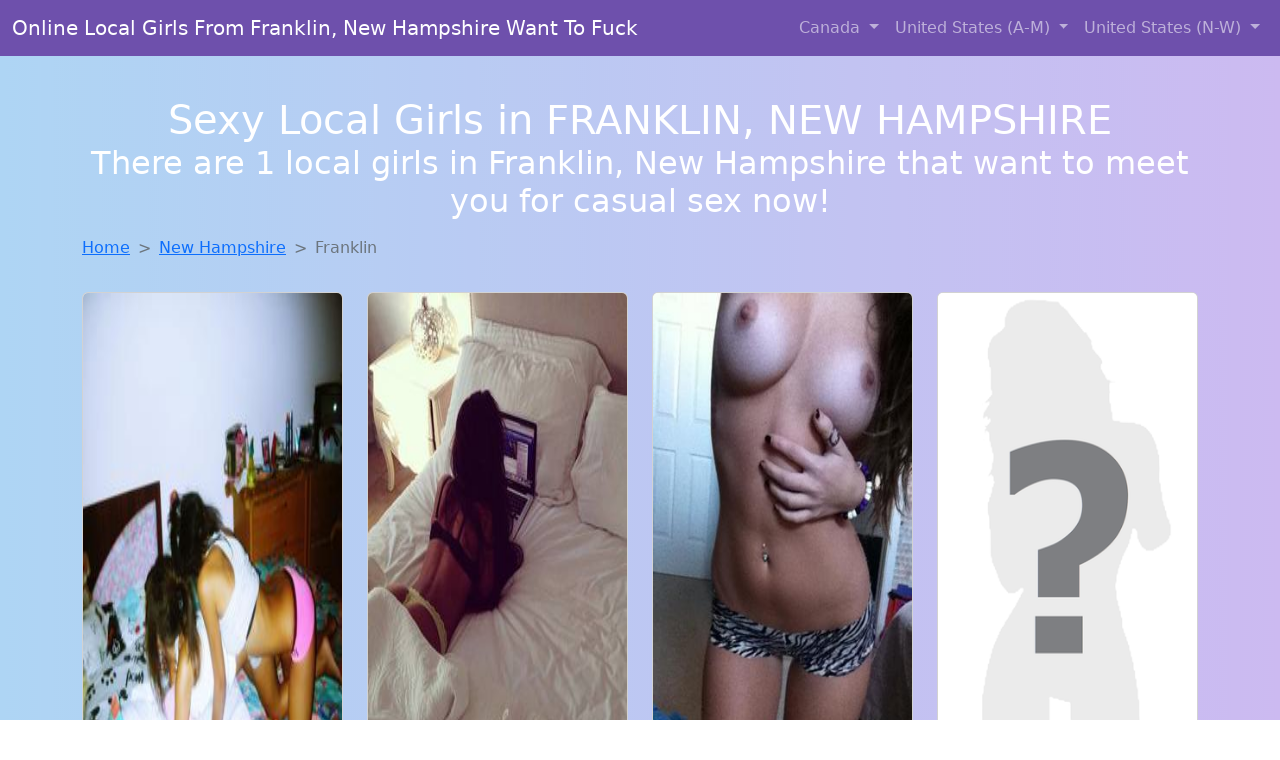

--- FILE ---
content_type: text/html; charset=UTF-8
request_url: https://www.sexylocalsonline.com/NH/franklin
body_size: 16767
content:
<!doctype html>
<html lang="en">

<head>

    <meta charset="utf-8">
    <meta name="viewport" content="width=device-width, initial-scale=1">
    <meta name="msvalidate.01" content="5C1FCDEF6FF05AF4216A1A5AFB1D744E"/>
    <meta name="description"
          content="Browse thousands of horny local girls in Franklin, New Hampshire looking for a casual hookup with you! These sexy local singles are down to fuck, so don't keep them waiting.">
    <meta name="author" content="www.sexylocalsonline.com">
    <meta name="keywords"
          content="escorts in Franklin New Hampshire, local girls in Franklin New Hampshire, girls in Franklin New Hampshire, casual sex in Franklin New Hampshire , hookup, friends with benefits, nsa sex, local teens, hot women, sex partner, no strings attached, one night stand, casual encounters, adult datig, local cheaters, local milf, milf, dtf, wanting sex, anonymous sex, local sex, cute local girls"/>
    <meta name="robots" content="index,follow">

    <title>Chat With Strangers Tonight!</title>

    <!-- Global site tag (gtag.js) - Google Analytics -->
<script async src="https://www.googletagmanager.com/gtag/js?id=G-4LBXCMC0TB"></script>
<script>
    window.dataLayer = window.dataLayer || [];

    function gtag() {
        dataLayer.push(arguments);
    }

    gtag('js', new Date());
    gtag('config', 'G-4LBXCMC0TB');
</script>
    <!--<link href="https://cdn.jsdelivr.net/npm/bootstrap@5.3.3/dist/css/bootstrap.min.css" rel="stylesheet"
      integrity="sha384-QWTKZyjpPEjISv5WaRU9OFeRpok6YctnYmDr5pNlyT2bRjXh0JMhjY6hW+ALEwIH" crossorigin="anonymous">
-->

<link href="https://www.sexylocalsonline.com/assets/bs-min.css" rel="stylesheet">

<style>
    body {
        background-image: linear-gradient(to right, #aed5f4, #ccbaf1);
        margin-top: 6em;
    }

    .card {
        margin-top: 1em;
    }

    .card a {
        text-decoration: none;
    }

    .card-text {
        color: black;
    }
    .breadcrumb {
        display: flex;
        flex-wrap: wrap;
        padding: 0 0;
        margin-bottom: 1rem;
        list-style: none;
    }

    .breadcrumb-item + .breadcrumb-item {
        padding-left: 0.5rem;
    }
    .breadcrumb-item + .breadcrumb-item::before {
        float: left;
        padding-right: 0.5rem;
        color: #6c757d;
        content: var(--bs-breadcrumb-divider, "/") /* rtl: var(--bs-breadcrumb-divider, "/") */;
    }
    .breadcrumb-item.active {
        color: #6c757d;
    }
</style>
</head>

<body>
<nav class="navbar fixed-top navbar-expand-lg" data-bs-theme="dark" style="background-color: #6e50ac;">
    <div class="container-fluid">
        <a class="navbar-brand" href="https://www.sexylocalsonline.com/">Online Local Girls From Franklin, New Hampshire Want To Fuck</a>
        <button class="navbar-toggler" type="button" data-bs-toggle="collapse" data-bs-target="#navbarSupportedContent"
                aria-controls="navbarSupportedContent" aria-expanded="false" aria-label="Toggle navigation">
            <span class="navbar-toggler-icon"></span>
        </button>
        <div class="collapse navbar-collapse me-auto" id="navbarSupportedContent">
            <ul class="navbar-nav ms-auto mb-2 mb-lg-0">
                <li class="nav-item dropdown">
                    <a class="nav-link dropdown-toggle" href="#" role="button" data-bs-toggle="dropdown"
                       aria-expanded="true">
                        Canada
                    </a>
                    <div class="dropdown-menu dropdown-menu-end">
                                                    <a class="dropdown-item" href="https://www.sexylocalsonline.com/ALB"
                               title="These sexy women from Alberta want casual sex...">Alberta</a>
                                                    <a class="dropdown-item" href="https://www.sexylocalsonline.com/BCO"
                               title="Party with sexy local girls from British Columbia">British Columbia</a>
                                                    <a class="dropdown-item" href="https://www.sexylocalsonline.com/MNT"
                               title="Online local girls from Manitoba want to fuck">Manitoba</a>
                                                    <a class="dropdown-item" href="https://www.sexylocalsonline.com/NFL"
                               title="No strings sex with sexy women">Newfoundland Labrador</a>
                                                    <a class="dropdown-item" href="https://www.sexylocalsonline.com/NST"
                               title="Free adult dating with local girls">Nova Scotia</a>
                                                    <a class="dropdown-item" href="https://www.sexylocalsonline.com/ONT"
                               title="Find local women for casual sex!">Ontario</a>
                                                    <a class="dropdown-item" href="https://www.sexylocalsonline.com/QBC"
                               title="Meet sweet local girls looking to fuck">Quebec</a>
                                                    <a class="dropdown-item" href="https://www.sexylocalsonline.com/SKW"
                               title="Meet young escorts in Saskatchewan">Saskatchewan</a>
                                            </div>
                </li>
                <li class="nav-item dropdown">
                    <a class="nav-link dropdown-toggle" href="#" role="button" data-bs-toggle="dropdown"
                       aria-expanded="false">
                        United States (A-M)
                    </a>
                    <div class="dropdown-menu">
                                                    <a class="dropdown-item" href="https://www.sexylocalsonline.com/AL"
                               title="Chat with her now, fuck her tonight!">Alabama</a>
                                                    <a class="dropdown-item" href="https://www.sexylocalsonline.com/AK"
                               title="Sexy local women from Alaska down to fuck">Alaska</a>
                                                    <a class="dropdown-item" href="https://www.sexylocalsonline.com/AZ"
                               title="Hookup with local single women">Arizona</a>
                                                    <a class="dropdown-item" href="https://www.sexylocalsonline.com/AR"
                               title="Find local women for casual sex!">Arkansas</a>
                                                    <a class="dropdown-item" href="https://www.sexylocalsonline.com/CA"
                               title="down to fuck women in California">California</a>
                                                    <a class="dropdown-item" href="https://www.sexylocalsonline.com/CO"
                               title="Meet young escorts in Colorado">Colorado</a>
                                                    <a class="dropdown-item" href="https://www.sexylocalsonline.com/CT"
                               title="Find sexy women in Connecticut for casual sex">Connecticut</a>
                                                    <a class="dropdown-item" href="https://www.sexylocalsonline.com/DE"
                               title="Find cheaters in Delaware who want to fuck you!">Delaware</a>
                                                    <a class="dropdown-item" href="https://www.sexylocalsonline.com/DC"
                               title="Online local girls from District Of Columbia want to fuck">District of Columbia</a>
                                                    <a class="dropdown-item" href="https://www.sexylocalsonline.com/FL"
                               title="Meet young escorts in Florida">Florida</a>
                                                    <a class="dropdown-item" href="https://www.sexylocalsonline.com/GA"
                               title="Local singles with Free Webcams in Georgia">Georgia</a>
                                                    <a class="dropdown-item" href="https://www.sexylocalsonline.com/HI"
                               title="Hook Up With Local singles in Hawaii">Hawaii</a>
                                                    <a class="dropdown-item" href="https://www.sexylocalsonline.com/ID"
                               title="Party with sexy local girls from Idaho">Idaho</a>
                                                    <a class="dropdown-item" href="https://www.sexylocalsonline.com/IL"
                               title="Meet young escorts in Illinois">Illinois</a>
                                                    <a class="dropdown-item" href="https://www.sexylocalsonline.com/IN"
                               title="No strings sex with sexy women">Indiana</a>
                                                    <a class="dropdown-item" href="https://www.sexylocalsonline.com/IA"
                               title="Local single women in Iowa are waiting for you!">Iowa</a>
                                                    <a class="dropdown-item" href="https://www.sexylocalsonline.com/KS"
                               title="Meet sexy local girls in Kansas tonight!">Kansas</a>
                                                    <a class="dropdown-item" href="https://www.sexylocalsonline.com/KY"
                               title="Hook Up With Local singles in Kentucky">Kentucky</a>
                                                    <a class="dropdown-item" href="https://www.sexylocalsonline.com/LA"
                               title="No strings sex with sexy women">Louisiana</a>
                                                    <a class="dropdown-item" href="https://www.sexylocalsonline.com/ME"
                               title="Random chat with sweet local girls">Maine</a>
                                                    <a class="dropdown-item" href="https://www.sexylocalsonline.com/MD"
                               title="These sexy women from Maryland want casual sex...">Maryland</a>
                                                    <a class="dropdown-item" href="https://www.sexylocalsonline.com/MA"
                               title="Find cheaters in Massachusetts who want to fuck you!">Massachusetts</a>
                                                    <a class="dropdown-item" href="https://www.sexylocalsonline.com/MI"
                               title="Chat with strangers in Michigan who want sex!">Michigan</a>
                                                    <a class="dropdown-item" href="https://www.sexylocalsonline.com/MN"
                               title="Meet sexy local single women ...">Minnesota</a>
                                                    <a class="dropdown-item" href="https://www.sexylocalsonline.com/MS"
                               title="Find cheaters in Mississippi who want to fuck you!">Mississippi</a>
                                                    <a class="dropdown-item" href="https://www.sexylocalsonline.com/MO"
                               title="Adult web cams and random chat">Missouri</a>
                                                    <a class="dropdown-item" href="https://www.sexylocalsonline.com/MT"
                               title="Meet young escorts in Montana">Montana</a>
                                            </div>
                </li>
                <li class="nav-item dropdown">
                    <a class="nav-link dropdown-toggle" href="#" role="button" data-bs-toggle="dropdown"
                       aria-expanded="true">
                        United States (N-W)
                    </a>
                    <div class="dropdown-menu">
                                                    <a class="dropdown-item" href="https://www.sexylocalsonline.com/NE"
                               title="down to fuck women in Nebraska">Nebraska</a>
                                                    <a class="dropdown-item" href="https://www.sexylocalsonline.com/NV"
                               title="Meet sexy local single women ...">Nevada</a>
                                                    <a class="dropdown-item" href="https://www.sexylocalsonline.com/NH"
                               title="Meet young escorts in New Hampshire">New Hampshire</a>
                                                    <a class="dropdown-item" href="https://www.sexylocalsonline.com/NJ"
                               title="These sexy women from New Jersey want casual sex...">New Jersey</a>
                                                    <a class="dropdown-item" href="https://www.sexylocalsonline.com/NM"
                               title="Sexy local women from New Mexico down to fuck">New Mexico</a>
                                                    <a class="dropdown-item" href="https://www.sexylocalsonline.com/NY"
                               title="Meet sweet local girls looking to fuck">New York</a>
                                                    <a class="dropdown-item" href="https://www.sexylocalsonline.com/NC"
                               title="Local single women in North Carolina are waiting for you!">North Carolina</a>
                                                    <a class="dropdown-item" href="https://www.sexylocalsonline.com/ND"
                               title="Local single women in North Dakota are waiting for you!">North Dakota</a>
                                                    <a class="dropdown-item" href="https://www.sexylocalsonline.com/OH"
                               title="Sexy local women from Ohio down to fuck">Ohio</a>
                                                    <a class="dropdown-item" href="https://www.sexylocalsonline.com/OK"
                               title="Free dating sites with local dtf women">Oklahoma</a>
                                                    <a class="dropdown-item" href="https://www.sexylocalsonline.com/OR"
                               title="Sexy local women from Oregon down to fuck">Oregon</a>
                                                    <a class="dropdown-item" href="https://www.sexylocalsonline.com/PA"
                               title="Party with sexy local girls from Pennsylvania">Pennsylvania</a>
                                                    <a class="dropdown-item" href="https://www.sexylocalsonline.com/RI"
                               title="Legal local teens in Rhode Island looking for a fuck">Rhode Island</a>
                                                    <a class="dropdown-item" href="https://www.sexylocalsonline.com/SC"
                               title="Sexy local women from South Carolina down to fuck">South Carolina</a>
                                                    <a class="dropdown-item" href="https://www.sexylocalsonline.com/SD"
                               title="These sexy women from South Dakota want casual sex...">South Dakota</a>
                                                    <a class="dropdown-item" href="https://www.sexylocalsonline.com/TN"
                               title="Local singles with Free Webcams in Tennessee">Tennessee</a>
                                                    <a class="dropdown-item" href="https://www.sexylocalsonline.com/TX"
                               title="No strings sex with sexy women">Texas</a>
                                                    <a class="dropdown-item" href="https://www.sexylocalsonline.com/UT"
                               title="Meet young escorts in Utah">Utah</a>
                                                    <a class="dropdown-item" href="https://www.sexylocalsonline.com/VT"
                               title="Meet local girls from Vermont">Vermont</a>
                                                    <a class="dropdown-item" href="https://www.sexylocalsonline.com/VA"
                               title="Local single women in Virginia are waiting for you!">Virginia</a>
                                                    <a class="dropdown-item" href="https://www.sexylocalsonline.com/WA"
                               title="down to fuck women in Washington">Washington</a>
                                                    <a class="dropdown-item" href="https://www.sexylocalsonline.com/WV"
                               title="Free dating sites with local dtf women">West Virginia</a>
                                                    <a class="dropdown-item" href="https://www.sexylocalsonline.com/WI"
                               title="Find cheaters in Wisconsin who want to fuck you!">Wisconsin</a>
                                            </div>
                </li>
            </ul>
        </div>
    </div>
</nav>

<header class="masthead text-center text-white">
    <div class="masthead-content">
        <div class="container">
            <h1 class="masthead-heading mb-0">Sexy Local Girls in FRANKLIN, NEW HAMPSHIRE</h1>
            <h2 class="masthead-subheading mb-0">There are 1 local girls in Franklin, New Hampshire that want to meet you for casual sex now!</h2>
        </div>
    </div>
</header>
<div class="container">
    <div class="row">
        <div class="col-12">
            <nav style="--bs-breadcrumb-divider: '>';" aria-label="breadcrumb">
                <ol class="breadcrumb">
                    <li class="breadcrumb-item"><a href="https://www.sexylocalsonline.com/">Home</a></li>
                                                                        <li class="breadcrumb-item"><a
                                        href="https://www.sexylocalsonline.com/NH"> New Hampshire</a>
                            </li>
                        
                                                                <li class="breadcrumb-item active" aria-current="page">Franklin</li>
                                    </ol>
            </nav>
        </div>
    </div>
</div>


<section>
    <div class="container text-center">
        <div class="row">
                                            <div class="col-xl-3 col-md-4 col-sm-6">
                    <div class="card text-center" style="max-width: 30rem;">
                        <a
                                href="https://www.sexylocalsonline.com/girl/ainsley-from-franklin-nh-10591"
                                title="Meet local singles like Ainsley from New Hampshire who want to fuck tonight">
                            <img src="https://www.sexylocalsonline.com/images/d58bde944b37fb9ded0706ec3067f382.jpg" class="card-img-top"
                                 alt="Meet local singles like Ainsley from New Hampshire who want to fuck tonight" width="305" height="480" loading="lazy">
                            <div class="card-body">
                                <h4 class="card-title text-center">Ainsley</h4>
                                <h5 class="card-title text-center">(Age 30 / Franklin)</h5>
                                <p class="card-text">Hey not looking for anything serious , just looking to have fun while im out here. This is one of my 1st experiences with web dating ;P I'm a cute and slim little blonde who picks boys up from the...</p>
                            </div>
                        </a>
                    </div>
                </div>
                                            <div class="col-xl-3 col-md-4 col-sm-6">
                    <div class="card text-center" style="max-width: 30rem;">
                        <a
                                href="https://www.sexylocalsonline.com/girl/chloe-from-nashua-nh-20537"
                                title="Chloe from New Hampshire is DTF, are you?">
                            <img src="https://www.sexylocalsonline.com/images/daeda516445a4880487eaeef4cae40aa.jpg" class="card-img-top"
                                 alt="Chloe from New Hampshire is DTF, are you?" width="305" height="480" loading="lazy">
                            <div class="card-body">
                                <h4 class="card-title text-center">Chloe</h4>
                                <h5 class="card-title text-center">(Age 26 / Nashua)</h5>
                                <p class="card-text">Anybody like to oil me up for a body to body massage.. I like to be touched everywhere.. I just love it when a man makes me cum and enjoys doing that XX</p>
                            </div>
                        </a>
                    </div>
                </div>
                                            <div class="col-xl-3 col-md-4 col-sm-6">
                    <div class="card text-center" style="max-width: 30rem;">
                        <a
                                href="https://www.sexylocalsonline.com/girl/rhianna-from-berlin-nh-13061"
                                title="Rhianna from New Hampshire is the best local fuck buddy you can ever find">
                            <img src="https://www.sexylocalsonline.com/images/ca042c783e23fb79aa8f9ee27fea87b9.jpg" class="card-img-top"
                                 alt="Rhianna from New Hampshire is the best local fuck buddy you can ever find" width="305" height="480" loading="lazy">
                            <div class="card-body">
                                <h4 class="card-title text-center">Rhianna</h4>
                                <h5 class="card-title text-center">(Age 25 / Berlin)</h5>
                                <p class="card-text">I believe that age is just a state of mind. I admire the charm and sophistication of older men. I'm interested in a casual relationship with no strings attached. Looking for someone to have fun with, no strings attached.</p>
                            </div>
                        </a>
                    </div>
                </div>
                                            <div class="col-xl-3 col-md-4 col-sm-6">
                    <div class="card text-center" style="max-width: 30rem;">
                        <a
                                href="https://www.sexylocalsonline.com/girl/sierra-from-nashua-nh-10554"
                                title="Looking for girls down to fuck? Sierra from New Hampshire is your girl">
                            <img src="https://www.sexylocalsonline.com/images/no_image.png" class="card-img-top"
                                 alt="Looking for girls down to fuck? Sierra from New Hampshire is your girl" width="305" height="480" loading="lazy">
                            <div class="card-body">
                                <h4 class="card-title text-center">Sierra</h4>
                                <h5 class="card-title text-center">(Age 20 / Nashua)</h5>
                                <p class="card-text">I'm not concerned about age, just about connection. Hoping to find someone who can make me laugh and who I can have a good time with. I'm interested in getting to know someone without any pressure or commitment. I'm attracted...</p>
                            </div>
                        </a>
                    </div>
                </div>
                                            <div class="col-xl-3 col-md-4 col-sm-6">
                    <div class="card text-center" style="max-width: 30rem;">
                        <a
                                href="https://www.sexylocalsonline.com/girl/raina-from-concord-nh-18294"
                                title="Finding a fuck buddy like Raina from New Hampshire has never been easier">
                            <img src="https://www.sexylocalsonline.com/images/ceb02c6743b83c79283407d8513de214.jpg" class="card-img-top"
                                 alt="Finding a fuck buddy like Raina from New Hampshire has never been easier" width="305" height="480" loading="lazy">
                            <div class="card-body">
                                <h4 class="card-title text-center">Raina</h4>
                                <h5 class="card-title text-center">(Age 26 / Concord)</h5>
                                <p class="card-text">I like listening to music, writing poems, drawing pictures. I also love to party and hang out with my friends, but occationally I want to be at home.</p>
                            </div>
                        </a>
                    </div>
                </div>
                                            <div class="col-xl-3 col-md-4 col-sm-6">
                    <div class="card text-center" style="max-width: 30rem;">
                        <a
                                href="https://www.sexylocalsonline.com/girl/ainsley-from-franklin-nh-10591"
                                title="Ainsley from New Hampshire is the best local fuck buddy you can ever find">
                            <img src="https://www.sexylocalsonline.com/images/d58bde944b37fb9ded0706ec3067f382.jpg" class="card-img-top"
                                 alt="Ainsley from New Hampshire is the best local fuck buddy you can ever find" width="305" height="480" loading="lazy">
                            <div class="card-body">
                                <h4 class="card-title text-center">Ainsley</h4>
                                <h5 class="card-title text-center">(Age 30 / Franklin)</h5>
                                <p class="card-text">Hey not looking for anything serious , just looking to have fun while im out here. This is one of my 1st experiences with web dating ;P I'm a cute and slim little blonde who picks boys up from the...</p>
                            </div>
                        </a>
                    </div>
                </div>
                                            <div class="col-xl-3 col-md-4 col-sm-6">
                    <div class="card text-center" style="max-width: 30rem;">
                        <a
                                href="https://www.sexylocalsonline.com/girl/sonya-from-portsmouth-nh-9419"
                                title="Sonya from New Hampshire is interested in nsa sex with a nice, young man">
                            <img src="https://www.sexylocalsonline.com/images/abf279e13810ad9346aae0a0b0fa6e5a.jpg" class="card-img-top"
                                 alt="Sonya from New Hampshire is interested in nsa sex with a nice, young man" width="305" height="480" loading="lazy">
                            <div class="card-body">
                                <h4 class="card-title text-center">Sonya</h4>
                                <h5 class="card-title text-center">(Age 28 / Portsmouth)</h5>
                                <p class="card-text">I'm looking for someone who is young at heart, regardless of age. I value the life experience and knowledge that older men bring. I'm not looking for anything serious, just someone to enjoy time with. Interested in a casual relationship...</p>
                            </div>
                        </a>
                    </div>
                </div>
                                            <div class="col-xl-3 col-md-4 col-sm-6">
                    <div class="card text-center" style="max-width: 30rem;">
                        <a
                                href="https://www.sexylocalsonline.com/girl/mariyah-from-nashua-nh-9095"
                                title="Looking for girls down to fuck? Mariyah from New Hampshire is your girl">
                            <img src="https://www.sexylocalsonline.com/images/2e4daf21ab5e82d45f42a60a28b5c635.jpg" class="card-img-top"
                                 alt="Looking for girls down to fuck? Mariyah from New Hampshire is your girl" width="305" height="480" loading="lazy">
                            <div class="card-body">
                                <h4 class="card-title text-center">Mariyah</h4>
                                <h5 class="card-title text-center">(Age 24 / Nashua)</h5>
                                <p class="card-text">I'm attracted to the confidence and stability of older men. Hoping to find someone who can make me laugh and who I can have a good time with. I'm interested in a casual relationship with no strings attached. I'm looking...</p>
                            </div>
                        </a>
                    </div>
                </div>
                                            <div class="col-xl-3 col-md-4 col-sm-6">
                    <div class="card text-center" style="max-width: 30rem;">
                        <a
                                href="https://www.sexylocalsonline.com/girl/alice-from-manchester-nh-4045"
                                title="Alice from New Hampshire is interested in nsa sex with a nice, young man">
                            <img src="https://www.sexylocalsonline.com/images/7cd43371229ee1a26f340a2cad89d9b5.jpg" class="card-img-top"
                                 alt="Alice from New Hampshire is interested in nsa sex with a nice, young man" width="305" height="480" loading="lazy">
                            <div class="card-body">
                                <h4 class="card-title text-center">Alice</h4>
                                <h5 class="card-title text-center">(Age 21 / Manchester)</h5>
                                <p class="card-text">Hoping to find someone who can make me laugh and who I can have a good time with. I'm attracted to the confidence and stability of older men. Age is just a number, but experience is priceless. I'm interested in...</p>
                            </div>
                        </a>
                    </div>
                </div>
                                            <div class="col-xl-3 col-md-4 col-sm-6">
                    <div class="card text-center" style="max-width: 30rem;">
                        <a
                                href="https://www.sexylocalsonline.com/girl/tanya-from-nashua-nh-15556"
                                title="Tanya from New Hampshire is looking for adult webcam chat">
                            <img src="https://www.sexylocalsonline.com/images/2bf89233703e2e0ff2fc33003499edfe.jpg" class="card-img-top"
                                 alt="Tanya from New Hampshire is looking for adult webcam chat" width="305" height="480" loading="lazy">
                            <div class="card-body">
                                <h4 class="card-title text-center">Tanya</h4>
                                <h5 class="card-title text-center">(Age 28 / Nashua)</h5>
                                <p class="card-text">Yeee-haw, what about me? Well I am a dirty girl in a very very dirty world</p>
                            </div>
                        </a>
                    </div>
                </div>
                                            <div class="col-xl-3 col-md-4 col-sm-6">
                    <div class="card text-center" style="max-width: 30rem;">
                        <a
                                href="https://www.sexylocalsonline.com/girl/destinee-from-portsmouth-nh-20164"
                                title="Destinee from New Hampshire is DTF, are you?">
                            <img src="https://www.sexylocalsonline.com/images/fa4ea26fae76027616f66377a9717521.jpg" class="card-img-top"
                                 alt="Destinee from New Hampshire is DTF, are you?" width="305" height="480" loading="lazy">
                            <div class="card-body">
                                <h4 class="card-title text-center">Destinee</h4>
                                <h5 class="card-title text-center">(Age 21 / Portsmouth)</h5>
                                <p class="card-text">Hoping to find someone who can make me laugh and who I can have a good time with. I appreciate the wisdom and maturity that comes with age. I'm looking for someone who is comfortable with a casual and carefree...</p>
                            </div>
                        </a>
                    </div>
                </div>
                                            <div class="col-xl-3 col-md-4 col-sm-6">
                    <div class="card text-center" style="max-width: 30rem;">
                        <a
                                href="https://www.sexylocalsonline.com/girl/elyse-from-manchester-nh-1565"
                                title="Elyse from New Hampshire is DTF, are you?">
                            <img src="https://www.sexylocalsonline.com/images/18dda135019ebceb8fe233e689db373f.jpg" class="card-img-top"
                                 alt="Elyse from New Hampshire is DTF, are you?" width="305" height="480" loading="lazy">
                            <div class="card-body">
                                <h4 class="card-title text-center">Elyse</h4>
                                <h5 class="card-title text-center">(Age 27 / Manchester)</h5>
                                <p class="card-text">Let de picture do the talking&#8230; Looking forward to your PM's..</p>
                            </div>
                        </a>
                    </div>
                </div>
                                            <div class="col-xl-3 col-md-4 col-sm-6">
                    <div class="card text-center" style="max-width: 30rem;">
                        <a
                                href="https://www.sexylocalsonline.com/girl/christina-from-manchester-nh-13948"
                                title="Looking for girls down to fuck? Christina from New Hampshire is your girl">
                            <img src="https://www.sexylocalsonline.com/images/9a8d1fd0269ee2b1f1b65b84ff862efb.jpg" class="card-img-top"
                                 alt="Looking for girls down to fuck? Christina from New Hampshire is your girl" width="305" height="480" loading="lazy">
                            <div class="card-body">
                                <h4 class="card-title text-center">Christina</h4>
                                <h5 class="card-title text-center">(Age 19 / Manchester)</h5>
                                <p class="card-text">Interested in a casual relationship with someone who knows what they want. I'm attracted to the confidence and stability of older men. I'm open to exploring a fun and exciting connection without expectations. Age is just a number, but experience...</p>
                            </div>
                        </a>
                    </div>
                </div>
                                            <div class="col-xl-3 col-md-4 col-sm-6">
                    <div class="card text-center" style="max-width: 30rem;">
                        <a
                                href="https://www.sexylocalsonline.com/girl/aubree-from-dover-nh-3120"
                                title="Escorts like Aubree are down to fuck you now!">
                            <img src="https://www.sexylocalsonline.com/images/7dde5be2272c0b659f03695eb122d85e.jpg" class="card-img-top"
                                 alt="Escorts like Aubree are down to fuck you now!" width="305" height="480" loading="lazy">
                            <div class="card-body">
                                <h4 class="card-title text-center">Aubree</h4>
                                <h5 class="card-title text-center">(Age 22 / Dover)</h5>
                                <p class="card-text">I'm drawn to the unique perspective and insights of older men. I'm open to exploring a fun and exciting connection without expectations. Looking for someone to have fun with, no strings attached. Age is just a number, but experience is...</p>
                            </div>
                        </a>
                    </div>
                </div>
                                            <div class="col-xl-3 col-md-4 col-sm-6">
                    <div class="card text-center" style="max-width: 30rem;">
                        <a
                                href="https://www.sexylocalsonline.com/girl/leilani-from-nashua-nh-21098"
                                title="Leilani from New Hampshire is looking for adult webcam chat">
                            <img src="https://www.sexylocalsonline.com/images/e353aa71a4123147dce4906381a2c5a8.jpg" class="card-img-top"
                                 alt="Leilani from New Hampshire is looking for adult webcam chat" width="305" height="480" loading="lazy">
                            <div class="card-body">
                                <h4 class="card-title text-center">Leilani</h4>
                                <h5 class="card-title text-center">(Age 29 / Nashua)</h5>
                                <p class="card-text">All your dirty talking makes me wanna go MMMMMMM</p>
                            </div>
                        </a>
                    </div>
                </div>
                                            <div class="col-xl-3 col-md-4 col-sm-6">
                    <div class="card text-center" style="max-width: 30rem;">
                        <a
                                href="https://www.sexylocalsonline.com/girl/joyce-from-laconia-nh-8267"
                                title="Joyce from New Hampshire is the best local fuck buddy you can ever find">
                            <img src="https://www.sexylocalsonline.com/images/c4d0639fbb1292d3895e15ee395d1591.jpg" class="card-img-top"
                                 alt="Joyce from New Hampshire is the best local fuck buddy you can ever find" width="305" height="480" loading="lazy">
                            <div class="card-body">
                                <h4 class="card-title text-center">Joyce</h4>
                                <h5 class="card-title text-center">(Age 30 / Laconia)</h5>
                                <p class="card-text">Like my baby's ?</p>
                            </div>
                        </a>
                    </div>
                </div>
                                            <div class="col-xl-3 col-md-4 col-sm-6">
                    <div class="card text-center" style="max-width: 30rem;">
                        <a
                                href="https://www.sexylocalsonline.com/girl/natasha-from-eastmerrimack-nh-16371"
                                title="Looking for local cheaters? Take Natasha from New Hampshire home with you">
                            <img src="https://www.sexylocalsonline.com/images/224d9a224df185360142da13c1922853.jpg" class="card-img-top"
                                 alt="Looking for local cheaters? Take Natasha from New Hampshire home with you" width="305" height="480" loading="lazy">
                            <div class="card-body">
                                <h4 class="card-title text-center">Natasha</h4>
                                <h5 class="card-title text-center">(Age 27 / East Merrimack)</h5>
                                <p class="card-text">Hoping to find someone who can make me laugh and who I can have a good time with. I appreciate the wisdom and maturity that comes with age. Age is just a number, but experience is priceless. I'm open to...</p>
                            </div>
                        </a>
                    </div>
                </div>
                                            <div class="col-xl-3 col-md-4 col-sm-6">
                    <div class="card text-center" style="max-width: 30rem;">
                        <a
                                href="https://www.sexylocalsonline.com/girl/gabriela-from-rochester-nh-11670"
                                title="Cheaters like Gabriela from New Hampshire are looking for you">
                            <img src="https://www.sexylocalsonline.com/images/c261428e0dd92007265f23f8ca88545e.jpg" class="card-img-top"
                                 alt="Cheaters like Gabriela from New Hampshire are looking for you" width="305" height="480" loading="lazy">
                            <div class="card-body">
                                <h4 class="card-title text-center">Gabriela</h4>
                                <h5 class="card-title text-center">(Age 22 / Rochester)</h5>
                                <p class="card-text">Interested in a casual relationship with someone who knows what they want. I believe that age is just a state of mind. I'm looking for someone who is comfortable with a casual and carefree relationship. I value the life experience...</p>
                            </div>
                        </a>
                    </div>
                </div>
                                            <div class="col-xl-3 col-md-4 col-sm-6">
                    <div class="card text-center" style="max-width: 30rem;">
                        <a
                                href="https://www.sexylocalsonline.com/girl/nicolette-from-claremont-nh-2699"
                                title="Looking for girls down to fuck? Nicolette from New Hampshire is your girl">
                            <img src="https://www.sexylocalsonline.com/images/d2c2aa794ac15403c2cef93196f748f9.jpg" class="card-img-top"
                                 alt="Looking for girls down to fuck? Nicolette from New Hampshire is your girl" width="305" height="480" loading="lazy">
                            <div class="card-body">
                                <h4 class="card-title text-center">Nicolette</h4>
                                <h5 class="card-title text-center">(Age 24 / Claremont)</h5>
                                <p class="card-text">Like to see more of me?</p>
                            </div>
                        </a>
                    </div>
                </div>
                                            <div class="col-xl-3 col-md-4 col-sm-6">
                    <div class="card text-center" style="max-width: 30rem;">
                        <a
                                href="https://www.sexylocalsonline.com/girl/luciana-from-nashua-nh-14702"
                                title="Finding a fuck buddy like Luciana from New Hampshire has never been easier">
                            <img src="https://www.sexylocalsonline.com/images/450b8dcfb6155f29517cab921d2c18fe.jpg" class="card-img-top"
                                 alt="Finding a fuck buddy like Luciana from New Hampshire has never been easier" width="305" height="480" loading="lazy">
                            <div class="card-body">
                                <h4 class="card-title text-center">Luciana</h4>
                                <h5 class="card-title text-center">(Age 23 / Nashua)</h5>
                                <p class="card-text">Looking forward to meeting someone who can challenge me and keep things exciting. I'm not looking for anything serious, just someone to enjoy time with. I appreciate the wisdom and maturity that comes with age. I'm looking for someone who...</p>
                            </div>
                        </a>
                    </div>
                </div>
                                            <div class="col-xl-3 col-md-4 col-sm-6">
                    <div class="card text-center" style="max-width: 30rem;">
                        <a
                                href="https://www.sexylocalsonline.com/girl/catalina-from-nashua-nh-7965"
                                title="Catalina from New Hampshire is DTF, are you?">
                            <img src="https://www.sexylocalsonline.com/images/b1c427fc899ca2d77ff3fbea80550a5e.jpg" class="card-img-top"
                                 alt="Catalina from New Hampshire is DTF, are you?" width="305" height="480" loading="lazy">
                            <div class="card-body">
                                <h4 class="card-title text-center">Catalina</h4>
                                <h5 class="card-title text-center">(Age 29 / Nashua)</h5>
                                <p class="card-text">Interested in a casual relationship with someone who knows what they want. Age is just a number, but experience is priceless. I value the life experience and knowledge that older men bring. I'm open to exploring a fun and exciting...</p>
                            </div>
                        </a>
                    </div>
                </div>
                    </div>
    </div>
</section>
<script lang="javascript" type="text/javascript">
    document.addEventListener('DOMContentLoaded', function() {
        // Add click event listener to all links
        document.querySelectorAll('a').forEach(function(link) {
            link.addEventListener('click', function(e) {
                // Get relevant information about the clicked link
                const linkUrl = this.href;
                const linkText = this.innerText;
                const cardTitle = this.querySelector('.card-title')?.innerText || '';

                // Send the event to GA4
                gtag('event', 'link_click', {
                    'event_category': 'Link Interaction',
                    'link_url': linkUrl,
                    'card_title': cardTitle,
                    'card_city': 'franklin',
                    'card_state': 'NH'
                });
            });
        });
    });
</script>
<section>
    <div class="container-fluid" style="margin-top: 90px;">
        
<nav aria-label="Page navigation">
    <ul class="pagination justify-content-center">
        
                    <li class="page-item">
                <a class="page-link" href="https://www.sexylocalsonline.com/NH/franklin/1">
                    1                </a>
            </li>
        
            </ul>
</nav>    </div>
</section>
<section>
    <div class="container-fluid" style="margin-top: 30px;">
        <div class="col-lg-12 text-center" style="margin-bottom: 20px;">
            <h5>
                Welcome to sexylocalsonline.com! Here you can find and meet local women
                in FRANKLIN, NEW HAMPSHIRE looking for casual encounters tonight. Browse through thousands of sweet local
                girls looking for casual dating, friends with benefits, sugar daddies and more.
                We've got cheaters, MILFs, and girls looking for just about anything else you can think of! Don't keep
                these ladies waiting! They want to hook up with you TONIGHT!
            </h5>
        </div>
    </div>
</section>
<section>
    <div class="container text-center">
        <div class="col-lg-12" style="margin-bottom: 20px;">
            <h3 class="col-lg-12">Find Horny Local Women in Your
                State</h3>
            <div class="row ">
                                    <div class="col-xs-4 col-sm-3">
                        <div class="p-2 gx-3 card">
                            <a href="https://www.sexylocalsonline.com/NH/concord"
                               title="Party with sexy local girls from Concord, New Hampshire">Concord</a>
                        </div>
                    </div>
                                    <div class="col-xs-4 col-sm-3">
                        <div class="p-2 gx-3 card">
                            <a href="https://www.sexylocalsonline.com/NH/dover"
                               title="Chat with strangers tonight!">Dover</a>
                        </div>
                    </div>
                                    <div class="col-xs-4 col-sm-3">
                        <div class="p-2 gx-3 card">
                            <a href="https://www.sexylocalsonline.com/NH/keene"
                               title="Free adult dating with local girls">Keene</a>
                        </div>
                    </div>
                                    <div class="col-xs-4 col-sm-3">
                        <div class="p-2 gx-3 card">
                            <a href="https://www.sexylocalsonline.com/NH/lebanon"
                               title="Local college girls from Lebanon, New Hampshire">Lebanon</a>
                        </div>
                    </div>
                                    <div class="col-xs-4 col-sm-3">
                        <div class="p-2 gx-3 card">
                            <a href="https://www.sexylocalsonline.com/NH/manchester"
                               title="Hook Up With Local singles in Manchester, New Hampshire">Manchester</a>
                        </div>
                    </div>
                                    <div class="col-xs-4 col-sm-3">
                        <div class="p-2 gx-3 card">
                            <a href="https://www.sexylocalsonline.com/NH/nashua"
                               title="down to fuck women in Nashua, New Hampshire">Nashua</a>
                        </div>
                    </div>
                                    <div class="col-xs-4 col-sm-3">
                        <div class="p-2 gx-3 card">
                            <a href="https://www.sexylocalsonline.com/NH/portsmouth"
                               title="Find local fuck buddies in Portsmouth, New Hampshire tonight!">Portsmouth</a>
                        </div>
                    </div>
                                    <div class="col-xs-4 col-sm-3">
                        <div class="p-2 gx-3 card">
                            <a href="https://www.sexylocalsonline.com/NH/rochester"
                               title="These sexy women from Rochester, New Hampshire want casual sex...">Rochester</a>
                        </div>
                    </div>
                            </div>
        </div>
    </div>
    <div class="container text-center">
        <div class="col-lg-12" style="margin-bottom: 20px;">
            <h3 class="col-lg-12">Find Horny Local Women in Your Town
                Now!</h3>
            <div class="row ">
                                    <div class="col-xs-4 col-sm-3">
                        <div class="p-2 gx-3 card">
                            <a href="https://www.sexylocalsonline.com/NH/berlin"
                               title="Meet sexy local girls in Berlin, New Hampshire tonight!">Berlin</a>
                        </div>
                    </div>
                                    <div class="col-xs-4 col-sm-3">
                        <div class="p-2 gx-3 card">
                            <a href="https://www.sexylocalsonline.com/NH/claremont"
                               title="Free adult dating with local girls">Claremont</a>
                        </div>
                    </div>
                                    <div class="col-xs-4 col-sm-3">
                        <div class="p-2 gx-3 card">
                            <a href="https://www.sexylocalsonline.com/NH/concord"
                               title="Find local women for casual sex!">Concord</a>
                        </div>
                    </div>
                                    <div class="col-xs-4 col-sm-3">
                        <div class="p-2 gx-3 card">
                            <a href="https://www.sexylocalsonline.com/NH/contoocook"
                               title="Meet sexy local girls in Contoocook, New Hampshire tonight!">Contoocook</a>
                        </div>
                    </div>
                                    <div class="col-xs-4 col-sm-3">
                        <div class="p-2 gx-3 card">
                            <a href="https://www.sexylocalsonline.com/NH/dover"
                               title="Party with sexy local girls from Dover, New Hampshire">Dover</a>
                        </div>
                    </div>
                                    <div class="col-xs-4 col-sm-3">
                        <div class="p-2 gx-3 card">
                            <a href="https://www.sexylocalsonline.com/NH/east-merrimack"
                               title="Meet sexy local single women ...">East Merrimack</a>
                        </div>
                    </div>
                                    <div class="col-xs-4 col-sm-3">
                        <div class="p-2 gx-3 card">
                            <a href="https://www.sexylocalsonline.com/NH/franklin"
                               title="Party with sexy local girls from Franklin, New Hampshire">Franklin</a>
                        </div>
                    </div>
                                    <div class="col-xs-4 col-sm-3">
                        <div class="p-2 gx-3 card">
                            <a href="https://www.sexylocalsonline.com/NH/hampton-beach"
                               title="Local singles with Free Webcams in Hampton Beach, New Hampshire">Hampton Beach</a>
                        </div>
                    </div>
                                    <div class="col-xs-4 col-sm-3">
                        <div class="p-2 gx-3 card">
                            <a href="https://www.sexylocalsonline.com/NH/keene"
                               title="Free adult dating with local girls">Keene</a>
                        </div>
                    </div>
                            </div>
        </div>
    </div>
</section>
<section>
    <div class="container-fluid">
        <h1 class="col-lg-12 text-center">Questions About Adult Dating!</h1>

                    <div class="card bg-light">
                <div class="card-header">
                    <h2 class="question-title">
                        How Do I Keep Emotions Out of a No-Strings Relationship?                    </h2>
                </div>
                <div class="card-body">
                    <p>Casual sex can get complicated if emotional lines blur. Here’s how to keep things clean and clear:</p>
        <ul>
            <li><strong>Define boundaries early:</strong> Be upfront about what you're looking for and stick to it.</li>
            <li><strong>Limit post-hookup communication:</strong> Keep messages brief and infrequent outside of planning meetups.</li>
            <li><strong>Avoid cuddling and over-sharing:</strong> These actions can create emotional intimacy, even unintentionally.</li>
            <li><strong>Rotate partners if needed:</strong> Seeing multiple people casually can help prevent emotional focus on one person.</li>
        </ul>
        <p>Staying emotionally detached ensures the experience remains fun, respectful, and drama-free.</p>                </div>
            </div>
                    <div class="card bg-light">
                <div class="card-header">
                    <h2 class="question-title">
                        Do&#039;s and Don&#039;ts of casual sexual encounters and adult dating sites                    </h2>
                </div>
                <div class="card-body">
                     <p>Casual dating can be exciting, liberating, and fun—if it’s approached with the right mindset. To help you enjoy the experience while staying safe and respectful, here are essential tips every man should know when navigating no-strings-attached relationships:</p>

        <h2>✅ DO: Practice Safe Sex</h2>
        <p>Always use protection and get tested regularly. Respect your partner’s health and your own. If you notice signs of potential STDs or your partner seems to have unsafe habits, it’s okay to walk away.</p>

        <h2>❌ DON'T: Text Constantly</h2>
        <p>Just because you had a great night doesn’t mean she wants daily updates. Respect boundaries and remember that many casual dating partners value discretion and space.</p>

        <h2>✅ DO: Be Clear With Your Intentions</h2>
        <p>Casual dating works best when both people know it’s about fun—not commitment. Reinforce to yourself (and subtly to your partner) that this is about mutual enjoyment, not falling in love.</p>

        <h2>❌ DON'T: Overstay Your Welcome</h2>
        <p>You’re there for connection, not to camp out. Keep your visits respectful and timely—especially if there are reasons for discretion in her personal life.</p>

        <h2>❌ DON'T: Cuddle or Send Mixed Signals</h2>
        <p>Intimacy and affection can send the wrong message. If you want to keep things casual, keep physical boundaries clear after the fun ends.</p>

        <h2>✅ DO: Keep Things Exciting</h2>
        <p>This is the perfect space for exploring fantasies and trying new things. If you both feel comfortable, experiment with positions, toys, or fantasies that might not fit into traditional relationships.</p>

        <h2>❌ DON'T: Be Disrespectful or Dismissive</h2>
        <p>Even in casual dating, respect is key. Your partner might be new to this experience and feeling just as nervous as you are. Treat her with kindness—because good vibes lead to repeat encounters.</p>

        <p><strong>Final Thought:</strong> Casual dating isn’t about being careless—it’s about being confident, courteous, and clear. When both partners feel respected and safe, the experience becomes a lot more enjoyable for everyone involved.</p>
                   </div>
            </div>
                    <div class="card bg-light">
                <div class="card-header">
                    <h2 class="question-title">
                        How has the internet changed how we find casual sex partners?                    </h2>
                </div>
                <div class="card-body">
                    The internet has drastically changed how we connect, and that includes how people find casual sex partners. Here's why the internet reigns supreme in this arena:
<br><br>
Unprecedented Access: Forget limited bar scenes or awkward social circles. Online platforms offer a vast pool of people explicitly seeking casual encounters, eliminating the guesswork.  
<br><br> 
Targeted Searches: Dating apps and websites allow users to filter by specific desires, interests, and preferences, increasing the chances of finding compatible partners.
<br><br>   
Anonymity and Discretion: The internet provides a level of anonymity for those who prefer discretion when exploring casual relationships.
<br><br>
Breaking Down Geographical Barriers: Location is no longer a limiting factor. Whether you're at home or traveling, connecting with potential partners is just a click away.
<br><br>   
Convenience and Efficiency: No more wasted time and effort. With online platforms, you can connect with people seeking the same thing from the comfort of your home, any time of day.
<br><br>

<br><br>

Essential Considerations:
<br><br>

Safety First: Always prioritize your safety. Meet in public places, let a friend know your plans, and be mindful of sharing personal information.
Honesty and Communication: Be upfront about your intentions and desires to ensure everyone is on the same page.
Sexual Health: Practice safe sex and get tested regularly.
<br><br>

Respect: Treat all partners with respect and consideration, even in casual encounters.
The internet has undoubtedly revolutionized how people find casual sex, offering unmatched convenience, access, and efficiency. However, it's crucial to engage responsibly and prioritize your safety and well-being.                </div>
            </div>
                    <div class="card bg-light">
                <div class="card-header">
                    <h2 class="question-title">
                        How do I pick up women on adult dating sites?                    </h2>
                </div>
                <div class="card-body">
                    <p><em>Discover the smart, respectful, and effective way to connect with real women online.</em></p>

        <p>If you're a man aged 30 to 50 looking to enjoy no-strings-attached connections, adult dating sites can be the perfect playground—if you know how to approach them the right way. Unlike traditional dating apps, adult platforms are designed for direct, desire-driven encounters. But that doesn't mean success comes automatically.</p>

        <h2>1. Start With a Strong, Real Profile</h2>
        <p>Your profile is your first impression. If it’s vague, lazy, or too graphic, most women will scroll past it.</p>
        <ul>
            <li><strong>Clear, current photo</strong> that shows your face confidently—skip filters or sunglasses.</li>
            <li>A short, confident bio that suggests what you’re into without sounding desperate.</li>
            <li>Mention interests, humor, or confidence subtly. Women appreciate honesty and maturity.</li>
        </ul>
        <blockquote>Example: “Easygoing, confident, and always up for an adventure. I respect boundaries, love good conversation, and know how to make a woman feel wanted.”</blockquote>

        <h2>2. Use Direct, Yet Respectful Messaging</h2>
        <p>Forget the lazy “Hey” or vulgar one-liners. You’re not trying to impress everyone—just the right ones.</p>
        <ul>
            <li>Comment on something specific in her profile.</li>
            <li>Keep it short, flirty, and mature.</li>
            <li>Avoid generic compliments—get personal, not creepy.</li>
        </ul>
        <blockquote>“You mentioned liking older guys with experience—what’s something you’ve always wanted to try but haven’t yet?”</blockquote>

        <h2>3. Know the Type of Site You’re On</h2>
        <p>Adult dating sites range from casual encounter platforms to sites featuring verified members or pay-per-interaction systems. Know what you’re working with.</p>
        <ul>
            <li><strong>Free sites</strong> attract a mix of real users and fakes.</li>
            <li><strong>Verified or paid platforms</strong> often yield higher-quality, serious matches.</li>
        </ul>

        <h2>4. Be Honest About Your Intentions</h2>
        <p>Most women on adult dating platforms aren’t looking for a boyfriend—they’re looking for fun, confidence, and discretion. Be clear and confident about what you want.</p>
        <blockquote><strong>Don't:</strong> “Looking for anything really...”<br>
        <strong>Do:</strong> “I’m looking for a confident, playful connection—no pressure, just fun.”</blockquote>

        <h2>5. Prioritize Safety and Discretion</h2>
        <ul>
            <li>Avoid asking for private info immediately.</li>
            <li>Suggest public meet-ups first.</li>
            <li>Mention that you respect boundaries and privacy.</li>
        </ul>

        <h2>6. Be Consistent, Not Clingy</h2>
        <p>Engaging with a few women at once (respectfully) improves your chances while keeping things relaxed. Don’t bombard anyone with messages—if she’s interested, she’ll respond.</p>

        <h2>7. Learn From the Pros</h2>
        <p>Some adult dating platforms provide tips and community features where you can see what works. Don’t hesitate to test different profile versions, message styles, and photos.</p>

        <h2>Final Thoughts</h2>
        <p>Picking up women on adult dating sites isn’t about game—it’s about confidence, clarity, and knowing what you’re looking for. When you approach it with maturity and respect, the right women will notice.</p>
        <p><strong>Ready to meet someone open-minded and exciting?</strong> Your next great connection could be just a few clicks away.</p>                think that adult dating websites are fake or that they are used to promote
                prostitution/escort services, <em>but adult dating websites are actually a really good place to
                    meet lots and lots of women</em><br>
                The truth is that you can play around for months and years and spend hundreds on adult
                dating websites without any success if you do not know what you are doing, and this is why
                we are here to help!<br><br>
                There are four main steps that you can use to help you hook up with more women:<br>
                <br>
                <br>
                <b>STEP 1: SIGN UP FOR THE FREE TRIALS</b><br>
                <br>
                First you need to get accounts with the best adult dating sites and use their free trials to
                snoop around the sites. Try to avoid paying anything upfront because you want to see if the
                girls are hot and if the accounts seem realistic.
                You also want to look for sites where the ratio of men to women is good. There is no point
                in signing up to a site which has many guys and very few women since your chances of success
                on such an adult dating site are much, much slimmer.<br>
                Try to take some notes on which site you liked best based on the following (at minimum):<br>
                <br>
                * How many women are registered on the site and do they look like real account?<br>
                * What is the ratio of women to men?<br>
                * How easy to use is the site that you are on?<br>
                * What profile elements are you able to see? (For example, what can you see about the girls?
                Are they able to provite photos/videos? Is there a messaging limit? etc.)<br>
                <br>
                <br>
                <b>STEP 2: SETUP AN INTERESTING PROFILE</b><br>
                <br>
                After you have selected the site or sites that you want to try meeting women on, you need to
                make sure to properly set up your profile.
                This is where a lot of people can make or break their online dating success. For example,
                some people will put a bunch of nonsense and garbage in their profile info or they will use
                old, outdated, and poor quality photos. Other people will write up profiles talking about
                love and romance. You have to remember
                that most women on these sites are also looking for casual or NSA sex and you're only going
                to scare them away by talking about love and romance.<br>
                There are the elements of your profile that you need to pay extra attention to:<br>
                <br>
                * Your profile pictures - You need to make sure that your profile pictures are always up to
                date. Try to make sure that your photos are no more than 1-2 months old, and try to make
                sure that your photo clearly shows your face and body from the waist up. This does not mean
                to upload "sexy" half nude or nude photos.
                You should test and rotate our your photos to see which ones get more women's attention.<br>
                * Additional Photos - Always try to include a variety of normal pictures, such is pictures
                of you hanging out with friends or playing a sport, going to the pool, etc. AVOID posting
                any nude pictures!! Even on adult dating sites, this is a bad idea. Women like what they
                don't see almost as much as they like what they see.
                This means that they will be thinking more about whats in your pants if you don't post it as
                a profile picture. You always want to leave something to the imagination.<br>
                * Videos - Some of these sites will allow you to post short videos. If they do, consider
                putting up a short video if you talking into a webcam. All you need to do is say that you
                are looking to meet a normal girl who is looking to have some fun. You never want to say
                anything too freaky in these videos.<br>
                * About You - Try to be as truthful as possible. You may also want to try and be playful
                and/or bashful but the point here is that you need to be yourself. Most women are looking
                for a normal guy to have sex with, and not marriage or someone who is potentially creepy, so
                you want to be careful what you say.
                * Sexual interests – Write about what you are looking for in a girl, but remember that you
                want to turn them on and excite their curiosity and not scare them away. Try to imagine
                romance novels when writing this part...not hardcore porno.<br>
                <br>
                Just like you want to avoid profiles that look really fake, women want to do the same. The
                more real and normal you seem on your profile, the more women will respond to your message,
                or will even message you!<br>
                <br>
                <br>
                <b> STEP 3: START MESSAGING GIRLS</b><br>
                <br>
                Once you are happy with how your profile looks, you are ready to start contacting and
                messaging women. Here are some important rules to consider:<br>
                <br>
                * You want to make them WANT to read your message!<br>
                Pay a lot of attention to the subject line, because that is the first thing they will see.
                If they don't like the subject they will just delete the message. The subject line needs to
                do one of three things:<br>
                * Make them laugh or giggle<br>
                * Make them curious about what you have to offer<br>
                * Be compelling<br>
                <br>
                For example:<br>
                BAD - "Hey nice tits babe!"<br>
                GOOD - "WARNING: Cute Guy Alert - Wanna meet-up sometime?"<br>
                <br>
                As you can see, on of these will definitely not work, while the other one is kinda silly,
                and rouses curiousity...<br>
                <br>
                <b>STEP 4 - KEEP TRACK OF GIRLS / MEET-UPS</b><br>
                <br>
                As odd as it sounds, you should try and keep track of who you have contacted, as well as
                some information about them and information on if and when you have actually met them.<br>
                The best way to do this is to keep some sort of spreadsheet of all of the girls with some
                info (as odd as this sounds, it is important):<br>
                <br>
                In the sheet you want to have at least the following:<br>
                * Name – The full name of the girl you messaged<br>
                * Date – The date and time you contacted her<br>
                * Replied – Has she replied to your message?<br>
                * Phone Number – If you have her number, keep it here. You don't want to have 100 phone
                numbers from girls on adult dating sites in your phone...<br>
                * Hooked up – Did you manage to meet with her and/or hook up? Is there potential to keep
                hooking up?<br>
                * Notes – What are some of the things you have talked about? What are her interests? This
                one is IMPORTANT! You don't want to get your girls confused...<br>
                <br>
                <br>
                Additional Tips and Advice:<br>
                <br>
                <b>SITES TO AVOID!</b><br>
                <br>
                There are some sites that you simply want to avoid. For example:<br>
                <br>
                Craigslist - The fact that CL is free is a bad sign. It's also dangerous to use for online
                dating, especially casual sex.
                Free sites - It may sound odd, but you want to <b>AVOID THE FREE DATING SITES!</b> The
                reason you pay for adult dating sites is because that weeds out a lot of the bad, and it
                also helps pay for admins/moderators who audit and remove fake profiles etc. Just look at it
                this way...how many people will want to pay hundreds of dollars to maintain a fake profile?
                Social Media sites like Facebook - If you don't believe this one...just watch "Catfish."
                Facebook is full of fake/stolen profiles. Again, you do not want to take chances on free
                sites or sites not intended for adult dating.
                <br>
                <br>
                <b>TELLING WHETHER AN ACCOUNT IS FAKE</b><br>
                <br>
                There are a few things you can do to tell if an account is fake. This will help save you
                time and will also help you avoid scammers and escort services posing as dating sites.
                Remember, though, that the top paid sites get screened constantly by support teams to
                prevent fake accounts, so they are very few and far between (again..this is why you are
                investing in a paid dating site to begin with!).<br>
                Here are some tips to figuring out profiles:<br>
                <br>
                * Do they show their face? If they don’t show their face there is a high chance that they
                are escort who do not want to be identified.<br>
                * Are all of their photos sexual? Just like you added some normal photos you would expect
                them to as well. It's harder to fake a profile with an abundance of different pictures.<br>
                * Is she wearing the exact same clothes in all of the photos? If it looks like a photo
                shoot, then it is probably a fake account...<br>
                * Is their English REALLY bad? Having bad english isn't necessarily a bad thing but you need
                to be careful because you could be talking to a man in Nigeria...<br>
                * Did they contact you with a very forward message? If they are messaging you and they are
                being very direct, impatient to meet up, and forward, you can probably assume that the
                account is fake. Remember that even though these women on the sites are also looking for
                casual sex, they are still going to be reserved because they are probably getting a lot of
                messages from a lot of men. If they sound desperate, then something is wrong...<br>
                * Do they not own a phone or camera? It's the 21st century...pretty much everyone has a
                camera phone. If they don't that's because they either can't talk to you because they are
                not who they say they are.<br>                </div>
            </div>
                    <div class="card bg-light">
                <div class="card-header">
                    <h2 class="question-title">
                        Why should I try looking for sex on adult dating sites?                    </h2>
                </div>
                <div class="card-body">
                    Casual adult dating offers a thrilling way to connect with open-minded local women seeking excitement and no-strings-attached fun. It’s perfect for men who enjoy the freedom of being single but still crave intimacy and adventure. Whether you're curious about experiences you haven't had in a relationship or simply want to explore your fantasies with someone new, there are local women online who are just as eager to connect. From passionate encounters to shared fantasies, casual dating gives you the freedom to enjoy what traditional relationships sometimes can’t offer—without the commitment.

                </div>
            </div>
            </div>
</section>
<!-- Footer -->
<footer class="py-5 bg-dark">
    <div class="container-fluid">
        <div class="col-lg-12 text-center">
            <p style="color: darkgray">We have thousands of real flirty women waiting for you! Don't wait! Contact them today!</p>

            <p style="color: darkgray">DISCLAIMER: sexylocalsonline.com is a site run on user submissions. All
                profiles on
                this site have been submitted to adult dating sites with the purposes of finding
                casual adult companionship. We only display the profiles to help you
                find
                the girl you are looking for. Some of these profiles may not be registered users and may
                be
                for illustrative purposes only. To report fraudulent profiles, please <a
                        href="mailto:www.sexylocalsonline.com+report@jsdmail.com">email us</a> or refer to our <a
                        href="/terms-of-service">Terms
                    of Service</a>
        </div>
    </div>
    <hr>
    <div class="container-fluid">
        <div class="col-lg-12 text-center">
            <p class="smaller">
                                                            <a href="https://www.mysinglelocals.com"
                           title="My Single Locals">My Single Locals</a> |
                                                                                <a href="https://www.justtofuck.com"
                           title="Just To Fuck">Just To Fuck</a> |
                                                                                <a href="https://www.sexyfucks.com"
                           title="Sexy Fucks">Sexy Fucks</a> |
                                                                                <a href="https://www.sexylocalgirls.club"
                           title="Sexy Local Girls Club">Sexy Local Girls Club</a> |
                                                                                <a href="https://www.coollocalgirls.com"
                           title="Cool Local Girls">Cool Local Girls</a> |
                                                                                <a href="https://www.onlinelocalgirls.com"
                           title="Online Local Girls">Online Local Girls</a> |
                                                                                <a href="https://www.localfucktoys.com"
                           title="Local Fuck Toys">Local Fuck Toys</a> |
                                                                                <a href="https://www.nostringssex.club"
                           title="No-Strings Sex Club">No-Strings Sex Club</a> |
                                                                                <a href="https://www.girlsdtfnearby.com"
                           title="Girls DTF Nearby">Girls DTF Nearby</a> |
                                                                                <a href="https://www.sexylocals.club"
                           title="Sexy Locals Club">Sexy Locals Club</a> |
                                                                                <a href="https://www.localslutsonline.com"
                           title="Local Sluts Online">Local Sluts Online</a> |
                                                                                <a href="https://www.onenitestand.club"
                           title="One Night Stand Club">One Night Stand Club</a> |
                                                                                <a href="https://www.fuckbuddylife.com"
                           title="Fuck Buddy Life">Fuck Buddy Life</a> |
                                                                                <a href="https://www.mysexylocals.com"
                           title="My Sexy Locals">My Sexy Locals</a> |
                                                                                <a href="https://www.fuckbuddiesnow.com"
                           title="Fuck Buddies Now">Fuck Buddies Now</a> |
                                                                                <a href="https://www.findwomentofuck.com"
                           title="Find Women To Fuck">Find Women To Fuck</a> |
                                                                                <a href="https://www.easynostringsex.com"
                           title="Easy No-String Sex">Easy No-String Sex</a> |
                                                                                <a href="https://www.findsluts.net"
                           title="Find A Slut">Find A Slut</a> |
                                                                                <a href="https://www.findfuck.net"
                           title="Find A Fuck">Find A Fuck</a> |
                                                                                <a href="https://www.hotlocalfuckbuddies.com"
                           title="Hot Local Fuck Buddies">Hot Local Fuck Buddies</a> |
                                                                                <a href="https://www.myfuckbuddies.com"
                           title="My Fuck Buddies">My Fuck Buddies</a> |
                                                                                <a href="https://www.hotlocals.club"
                           title="Hot Locals Club">Hot Locals Club</a> |
                                                                                <a href="https://www.mynostringsex.com"
                           title="My No-String Sex">My No-String Sex</a> |
                                                                                <a href="https://www.localbang.club"
                           title="Local Bang Club">Local Bang Club</a> |
                                                                                <a href="https://www.findgirlstofuck.com"
                           title="Find Girls To Fuck">Find Girls To Fuck</a> |
                                                                                <a href="https://www.getsluts.net"
                           title="Get A Slut">Get A Slut</a> |
                                                                                <a href="https://www.greatlocalgirls.com"
                           title="Great Local Girls">Great Local Girls</a> |
                                                                                <a href="https://www.localcheatersclub.com"
                           title="Local Cheaters Club">Local Cheaters Club</a> |
                                                                                <a href="https://www.fuckgirlsnearme.com"
                           title="Fuck Girls Near Me">Fuck Girls Near Me</a> |
                                                                                <a href="https://www.mylocalcheaters.com"
                           title="My Local Cheaters">My Local Cheaters</a> |
                                                                                <a href="https://www.hotgirlhookup.com"
                           title="Hot Girl Hookup">Hot Girl Hookup</a> |
                                                                                <a href="https://www.sweetlocalgirls.com"
                           title="Sweet Local Girls">Sweet Local Girls</a> |
                                                                                <a href="https://www.meetcheaters.com"
                           title="Meet A Cheeter">Meet A Cheeter</a> |
                                                                                <a href="https://www.sexyhookuptonight.com"
                           title="Sexy Hookup Tonight">Sexy Hookup Tonight</a> |
                                                                                <a href="https://www.dtfgirls.club"
                           title="DTF Girls Club">DTF Girls Club</a> |
                                                                                <a href="https://www.sexyslutsnearme.com"
                           title="Sexy Sluts Near Me">Sexy Sluts Near Me</a> |
                                                                                <a href="https://www.easyhookuptonight.com"
                           title="Easy Hookup Tonight">Easy Hookup Tonight</a> |
                                                                                <a href="https://www.bestfuckbuddy.com"
                           title="Best Fuck Buddy">Best Fuck Buddy</a> |
                                                                                <a href="https://www.findmyfuckbuddy.com"
                           title="Find My Fuck Buddy">Find My Fuck Buddy</a> |
                                                                                <a href="https://www.sexyfuckbuddy.com"
                           title="Sexy Fuck Buddy">Sexy Fuck Buddy</a> |
                                                                                                                    <a href="https://www.quickbang.club"
                           title="Quick Bang Club">Quick Bang Club</a> |
                                                                                <a href="https://www.cutelocalgirls.com"
                           title="Cute Local Girls">Cute Local Girls</a> |
                                                                                <a href="https://www.hotlocalgirls.club"
                           title="Hot Local Girls Club">Hot Local Girls Club</a> |
                                                                                <a href="https://www.sexyfuckbuddies.com"
                           title="Sexy Fuck Buddies">Sexy Fuck Buddies</a> |
                                            </div>
    </div>
    <div class="container-fluid">
        <p class="m-0 text-center text-white small"><a href="/terms-of-service">Terms
                of Service</a></p>
        <br>
    </div>
    <div class="container-fluid">
        <p class="m-0 text-center text-white small">&copy; </span> Copyright 2012-2026            sexylocalsonline.com </p>
    </div>
    <!-- /.container -->
</footer>
<script async src="https://cdn.jsdelivr.net/npm/bootstrap@5.3.3/dist/js/bootstrap.bundle.min.js"
        integrity="sha384-YvpcrYf0tY3lHB60NNkmXc5s9fDVZLESaAA55NDzOxhy9GkcIdslK1eN7N6jIeHz"
        crossorigin="anonymous"></script>
</body>

</html>
